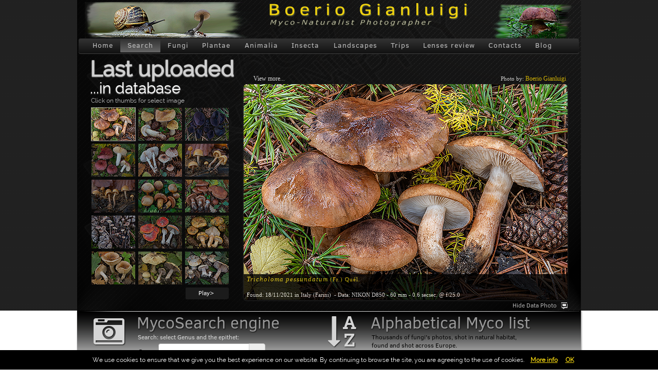

--- FILE ---
content_type: text/html; charset=utf-8
request_url: http://www.bogiphoto.com/lastuploaded.aspx
body_size: 27050
content:


<!DOCTYPE html>

<html xmlns="http://www.w3.org/1999/xhtml" lang="en" xml:lang="en">
<head id="ctl00_Head1"><title>
	BoGi-Photo&copy - Micologia e Fotografia
</title><meta charset="UTF-8" /><meta name="google-site-verification" content="7ZNm_twzIhYlTxHXrn9fbfqbEcLGlzPgEX2WTaTXTY4" /><meta name="description" content="Funghi e Natura attraverso la Fotografia - Fungi and nature through the Photography" /><meta name="keywords" content="Funghi, Fungi, Mushrooms, Mushroom, Boletus, Lactarius, Cortinarius, Russula, Inocybe, Hygrocybe, Hygrophorus, Amanita, Entoloma, Cantharellus, Suillus, Leccinum" /><meta name="robots" content="INDEX,FOLLOW" />
<!--[if lte IE 8]>
<script src="/js/html5shiv.js"></script>
<![endif]-->
<link rel="stylesheet" type="text/css" href="/css/style.css" title="Mycostyle" media="all" /><link rel="stylesheet" href="/css/font-awesome-4.1.0/css/font-awesome.min.css" />
<style type="text/css">@import url(/css/menu.css); @import url(/css/galleria.css); @import url(/css/diz.css);</style>
        <style>
            .ui-autocomplete { height: 300px; overflow-y: scroll; overflow-x: hidden;}
  .ui-button { margin-left: -1px; }
.ui-button-icon-only .ui-button-text { padding: 0.35em; } 
.ui-autocomplete-input { margin: 0; padding: 0.48em 0 0.47em 0.45em; }
  </style>
    <script language="JavaScript" type="text/javascript">
		//--------------- LOCALIZEABLE GLOBALS ---------------
		var d=new Date();
		var monthname=new Array("January","February","March","April","May","June","July","August","September","October","November","December");
		//Ensure correct for language. English is "January 1, 2004"
		var TODAY = monthname[d.getMonth()] + " " + d.getDate() + ", " + d.getFullYear();
		//---------------   END LOCALIZEABLE   ---------------
	</script>
	
	
	
        <script type="text/javascript" src="http://code.jquery.com/jquery-1.6.2.js"></script>
        <script type="text/javascript" src="http://ajax.googleapis.com/ajax/libs/jqueryui/1.8.14/jquery-ui.js"></script>    
          <link rel="stylesheet" type="text/css" href="http://ajax.googleapis.com/ajax/libs/jqueryui/1.8.16/themes/base/jquery-ui.css" />
</head>
<body>
    <form name="aspnetForm" method="post" action="lastuploaded.aspx" id="aspnetForm">
<div>
<input type="hidden" name="__EVENTTARGET" id="__EVENTTARGET" value="" />
<input type="hidden" name="__EVENTARGUMENT" id="__EVENTARGUMENT" value="" />
<input type="hidden" name="__LASTFOCUS" id="__LASTFOCUS" value="" />
<input type="hidden" name="__VIEWSTATE" id="__VIEWSTATE" value="/[base64]/[base64]/[base64]/[base64]/[base64]/[base64]/[base64]/Y2F0MT1BZ2FyaWNhbGVzKjEmY2F0Mj1Db3J0aW5hcml1cyoxJmNhdDM9c3ViZ3JhY2lsaXMqMSIgY2xhc3M9Im1pY3JvbGluayI+VmlldyBtb3JlLi4uPC9hPgARQ2FsbGVkZGEgRmVkZXJpY28XQ29ydGluYXJpdXMgc3ViZ3JhY2lsaXMNTW/[base64]" />
</div>

<script type="text/javascript">
//<![CDATA[
var theForm = document.forms['aspnetForm'];
if (!theForm) {
    theForm = document.aspnetForm;
}
function __doPostBack(eventTarget, eventArgument) {
    if (!theForm.onsubmit || (theForm.onsubmit() != false)) {
        theForm.__EVENTTARGET.value = eventTarget;
        theForm.__EVENTARGUMENT.value = eventArgument;
        theForm.submit();
    }
}
//]]>
</script>


<script src="/WebResource.axd?d=3AUmlyAJi9mZgkRsLmX2XSimVr7hhvraAF76N9Hy5YojMfDzPS_fHL40j7NwuGHQuRYy9xXHgvhvQ9Sq48pLxYU3Y_A1&amp;t=638314009380000000" type="text/javascript"></script>

<div>

	<input type="hidden" name="__VIEWSTATEGENERATOR" id="__VIEWSTATEGENERATOR" value="90D3008A" />
	<input type="hidden" name="__SCROLLPOSITIONX" id="__SCROLLPOSITIONX" value="0" />
	<input type="hidden" name="__SCROLLPOSITIONY" id="__SCROLLPOSITIONY" value="0" />
	<input type="hidden" name="__EVENTVALIDATION" id="__EVENTVALIDATION" value="/wEWngICmujhnwsCsN/j4wcCsN/j4wcCpeOj8w8C4438zQoCwJLg3A0C+4++tw0C17T/0AcC2J7bww0C4f2L1A0CnZWTmwkCs9vv9w0Cq+eBzg4Cj4KasgECnNSY4wUC+9efgAcC5+6nlwwC/6W+2QMCrobNvgQCpKrviQ8Cy+6d7wECndDiwgQC6523mgECt66OhQICyPP+6QEChbaBww4C4f79uQUCyaHV5QQC++3WzAoCicSF9AcClpX3rAwCo5eC+wgC07isPQLHv/MuAruzqekKAoug5LkLArbf7tANAtml78kDAtqu0YwDAvHBo98PAqnCl+AEAqnou9QEAszr7awJAv2KquYPApuNw/kGAtL+jM8GAsj0vY0IArfg6KIHAvHZlp8MAtie+5wPApeWgvUCAtLW2/cJAvvC8c4BAv/[base64]/qICAsjW8eQFAunP+OwFAs+w8OQLAqenwOEFAtS/[base64]/nDwL/4qXBBwKO+5PeCALJj5CeBgK6+J39BwKx6IGwDQLE2doQAvah8J4FAoe2vNAFApb/0sQFAuP6xZMEAq/[base64]/wDAKuwN2ABwLM1ID5AQKv363RCQLPjc+/[base64]/IkscHAojCn9QJAu7rxqMCArzf+pcCAqDK2o8BAtfi3fsIAuuj6p0CArv6/boNAv6uyI8MApKZ864DAtvg480EAs7B2bMGAvXw6p4DArX3zuMKAuLn0csEAqyktIsCAuejq4UCArvZuegKAv7K+/8CAq/C3PANArLV7M8HAomC89ALAsT+xb4KAsWpwvEOAui22p0CAq3dj+8PAq22otUEAq/uopACArru+cAPAsuzuMgMAva+5YwEAt3c1pgOAv2938QMAoiUirALAprvtIANArmJz9IPAvury7IMAsrj0pAMAs+x+KUEAuDQ8vMGAu7L170NAtXCpHoCsd/j4wcC542PwQWR3M0i4nphtpT8vhHqrBtgLIPFfg==" />
</div>
    <div>
    	<header class="header">	
			<div class="shell">
				<div class="headertop">
					<div id="logo"></div>
				</div>
				<nav class="gen"> <!-- Start Menu orizzontale -->
					<ul class="hormenu">
						<li class=""><a href="/home.aspx">Home</a></li>
						<li class="active"><a href="/search.aspx">Search</a></li>
						<li  class=""><a href="#" class="dir">Fungi</a>
						    <ul>
								<li><a href="/fungi/amanita.aspx">Amanita</a></li>
								<li><a href="/fungi/boletus.aspx">Boletus</a></li>
								<li><a href="/fungi/cortinarius.aspx">Cortinarius</a></li>
								<li><a href="/fungi/hygrocybe.aspx">Hygrocybe</a></li>
								<li><a href="/fungi/hygrophorus.aspx">Hygrophorus</a></li>
								<li><a href="/fungi/lactarius.aspx">Lactarius</a></li>
								<li><a href="/fungi/lact-det.aspx">Lactarius drops</a></li>
								<li><a href="/fungi/russula.aspx">Russula</a></li>
								<li><a href="/fungi/tricholoma.aspx">Tricholoma</a></li>
								<li><a href="/list.aspx">All other Genus</a></li>
							</ul>
						</li>
						<li  class=""><a href="/plantae.aspx">Plantae</a></li>
						<li class=""><a href="#" class="dir">Animalia</a>
							<ul>
								<li><a href="/mamm.aspx">Mammalia</a></li>
								<li><a href="/animalia.aspx">Various</a></li>
							</ul>
						</li>
						<li  class=""><a href="/insecta.aspx">Insecta</a></li>
						<li  class=""><a href="#" class="dir">Landscapes</a>
							<ul>
								<li><a href="/landscapes/suns.aspx">Sunset Sunrise</a></li>
								<li><a href="/landscapes/natev.aspx">Natural events</a></li>
								<li><a href="/landscapes/season.aspx">Seasons</a></li>
							</ul>
						</li>
						<li  class=""><a href="#" class="dir">Trips</a>
							<ul>
								<li><a href="/trips/cappadocia.aspx">Cappadocia</a></li>
								<li><a href="/trips/patagonia.aspx">Patagonia</a></li>
								<li><a href="/trips/mexico.aspx">Mexico</a></li>
								<li><a href="/trips/praga.aspx">Prague</a></li>
								<li><a href="/trips/finland.aspx">Finland</a></li>
								<li><a href="/trips/venice.aspx">Venice</a></li>
							</ul>
						</li>
						<li   class=""><a href="#" class="dir">Lenses review</a>
							<ul>
								<li><a href="/tips/24pce.aspx">PC-E 24mm</a></li>
								<li><a href="/whatnews/pce85.aspx">PC-E 85mm</a></li>
								<li><a href="/whatnews/zeiss100-2.aspx">Zeiss 100/2</a></li>
								<li><a href="/whatnews/zeiss21.aspx">Zeiss 21/2.8</a></li>
								<li><a href="/whatnews/micro200.aspx">Micro 200/4</a></li>
								<li><a href="/whatnews/noct58.aspx">Noct 58/1.2</a></li>
								<li><a href="/whatnews/equip.aspx">All equipments</a></li>
							</ul>
						</li>
						<li  class=""><a href="" class="dir">Contacts</a>
							<ul>
								<li><a href="/contacts/about.aspx">About me</a></li>
								<li><a href="/contact.aspx">Write me</a></li>
								<li><a href="/contacts/links.aspx">Links</a></li>
							</ul>
						</li>
						<li><a href="https://bogiphoto.blogspot.com" target=”_blank” title=”Blog”>Blog</a></li>
					</ul>
				</nav> <!-- END Menu orizzontale -->
    
                

<section class="intro">
				<div class="intro-last">Last uploaded</div>
				</section>
				<!-- END Testi introduttivi -->
			
				<section><!-- Start Advanced Gallery Html Containers -->
				  <div id="ctl00_ContentPlaceHolder1_panelThumb">
	    
				        <div class="navigation-container">
					        <div id="thumbs" class="navigation">
						        <p class="titolothumbs">...in database</p>
						        <p class="sotthumbs">Click on thumbs for select image</p>
							        <ul class="thumbs noscript">
                                             
					                                              <li>
					                                                    <a class="thumb" href="PhotosDB/fdea9719-d8a0-470c-bab8-7739d068f05f.jpg" title="Immagine successiva - Next image">
					                                                    <img src="PhotosDB_Thumb/fdea9719-d8a0-470c-bab8-7739d068f05ft.jpg" width="85" height="64" alt="Tricholoma pessundatum" title="Tricholoma pessundatum"/></a>
						                                                 <div class="caption">
																				<div></div>
																				<div class="image-more"><a href="ReadPhoto.aspx?cat1=Agaricales*1&cat2=Tricholoma*1&cat3=pessundatum*1" class="microlink">View more...</a></div>
																				<div class="image-micro"></div>
						                                                        <div class="image-autore"><a class="init">Photo by: </a> <a class="autfoto">Boerio Gianluigi</a></div>
							                                                    <div class="image-title-rp"><i>Tricholoma pessundatum</i><a class="autor"> (Fr.) Quél.</a></div>
																				<div class="image-desc-r">&nbsp;</div>
																				<div class="image-desc_en"><a class="init">Found: </a> <a class="found">18/11/2021 in Italy (Farini)</a><a class="init">&nbsp;&nbsp;- Data: NIKON D850 - 60 mm - 0.6 secsec. @ f/25.0</a></div>
							                                             </div>
					                                                </li>
					                                                   
					                                              <li>
					                                                    <a class="thumb" href="PhotosDB/59383aaf-b9ef-430c-b15f-34ed3761de9b.jpg" title="Immagine successiva - Next image">
					                                                    <img src="PhotosDB_Thumb/59383aaf-b9ef-430c-b15f-34ed3761de9bt.jpg" width="85" height="64" alt="Tricholoma joachimii" title="Tricholoma joachimii"/></a>
						                                                 <div class="caption">
																				<div></div>
																				<div class="image-more"><a href="ReadPhoto.aspx?cat1=Agaricales*1&cat2=Tricholoma*1&cat3=joachimii*1" class="microlink">View more...</a></div>
																				<div class="image-micro"></div>
						                                                        <div class="image-autore"><a class="init">Photo by: </a> <a class="autfoto">Boerio Gianluigi</a></div>
							                                                    <div class="image-title-rp"><i>Tricholoma joachimii</i><a class="autor"> Bon & A. Riva</a></div>
																				<div class="image-desc-r">&nbsp;</div>
																				<div class="image-desc_en"><a class="init">Found: </a> <a class="found">9/11/2021 in Italy (Sassello)</a><a class="init">&nbsp;&nbsp;- Data: NIKON D850 - 60 mm - 1/3 secsec. @ f/25.0</a></div>
							                                             </div>
					                                                </li>
					                                                   
					                                              <li>
					                                                    <a class="thumb" href="PhotosDB/7c5339cb-39f3-42b2-948a-105aa646ad16.jpg" title="Immagine successiva - Next image">
					                                                    <img src="PhotosDB_Thumb/7c5339cb-39f3-42b2-948a-105aa646ad16t.jpg" width="85" height="64" alt="Smardaea purpurea" title="Smardaea purpurea"/></a>
						                                                 <div class="caption">
																				<div></div>
																				<div class="image-more"><a href="ReadPhoto.aspx?cat1=Pezizales*1&cat2=Smardaea*1&cat3=purpurea*1" class="microlink">View more...</a></div>
																				<div class="image-micro"></div>
						                                                        <div class="image-autore"><a class="init">Photo by: </a> <a class="autfoto">Boerio Gianluigi</a></div>
							                                                    <div class="image-title-rp"><i>Smardaea purpurea</i><a class="autor"> Dissing</a></div>
																				<div class="image-desc-r">&nbsp;</div>
																				<div class="image-desc_en"><a class="init">Found: </a> <a class="found">18/11/2021 in Italy (Varese)</a><a class="init">&nbsp;&nbsp;- Data: NIKON D850 - 60 mm - 6 secsec. @ f/22.0</a></div>
							                                             </div>
					                                                </li>
					                                                   
					                                              <li>
					                                                    <a class="thumb" href="PhotosDB/c137314d-e245-4d68-96c8-816f6551c479.jpg" title="Immagine successiva - Next image">
					                                                    <img src="PhotosDB_Thumb/c137314d-e245-4d68-96c8-816f6551c479t.jpg" width="85" height="64" alt="Russula parodorata" title="Russula parodorata"/></a>
						                                                 <div class="caption">
																				<div></div>
																				<div class="image-more"><a href="ReadPhoto.aspx?cat1=Russulales*1&cat2=Russula*1&cat3=parodorata*1" class="microlink">View more...</a></div>
																				<div class="image-micro"><a href="ReadPhotoMicro.aspx?cat1=Russulales*1&cat2=Russula*1&cat3=parodorata*1" class="microlink">View micro...</a></div>
						                                                        <div class="image-autore"><a class="init">Photo by: </a> <a class="autfoto">Boerio Gianluigi</a></div>
							                                                    <div class="image-title-rp"><i>Russula parodorata</i><a class="autor"> Sarnari</a></div>
																				<div class="image-desc-r">&nbsp;</div>
																				<div class="image-desc_en"><a class="init">Found: </a> <a class="found">22/10/2021 in Italy (Vignole Borbera)</a><a class="init">&nbsp;&nbsp;- Data: DC-G100 - 30 mm - 0.05 secsec. @ f/6.3</a></div>
							                                             </div>
					                                                </li>
					                                                   
					                                              <li>
					                                                    <a class="thumb" href="PhotosDB/f49eab5f-c53a-479e-9672-27c4c446ede5.jpg" title="Immagine successiva - Next image">
					                                                    <img src="PhotosDB_Thumb/f49eab5f-c53a-479e-9672-27c4c446ede5t.jpg" width="85" height="64" alt="Lepiota clypeolarioides" title="Lepiota clypeolarioides"/></a>
						                                                 <div class="caption">
																				<div></div>
																				<div class="image-more"><a href="ReadPhoto.aspx?cat1=Agaricales*1&cat2=Lepiota*1&cat3=clypeolarioides*1" class="microlink">View more...</a></div>
																				<div class="image-micro"></div>
						                                                        <div class="image-autore"><a class="init">Photo by: </a> <a class="autfoto">Boerio Gianluigi</a></div>
							                                                    <div class="image-title-rp"><i>Lepiota clypeolarioides</i><a class="autor"> Rea</a></div>
																				<div class="image-desc-r">&nbsp;</div>
																				<div class="image-desc_en"><a class="init">Found: </a> <a class="found">9/11/2021 in Italy (Sassello)</a><a class="init">&nbsp;&nbsp;- Data: NIKON D850 - 60 mm - 0.25 secsec. @ f/25.0</a></div>
							                                             </div>
					                                                </li>
					                                                   
					                                              <li>
					                                                    <a class="thumb" href="PhotosDB/ae818fb1-d296-4825-9acc-8b7ce84c4dfa.jpg" title="Immagine successiva - Next image">
					                                                    <img src="PhotosDB_Thumb/ae818fb1-d296-4825-9acc-8b7ce84c4dfat.jpg" width="85" height="64" alt="Galerina marginata" title="Galerina marginata"/></a>
						                                                 <div class="caption">
																				<div></div>
																				<div class="image-more"><a href="ReadPhoto.aspx?cat1=Agaricales*1&cat2=Galerina*1&cat3=marginata*1" class="microlink">View more...</a></div>
																				<div class="image-micro"></div>
						                                                        <div class="image-autore"><a class="init">Photo by: </a> <a class="autfoto">Boerio Gianluigi</a></div>
							                                                    <div class="image-title-rp"><i>Galerina marginata</i><a class="autor"> (Batsch) Kühner</a></div>
																				<div class="image-desc-r">&nbsp;<a class="sin">Some synonymy: </a>Pholiota marginata (Batsch) Quél.<br/></div>
																				<div class="image-desc_en"><a class="init">Found: </a> <a class="found">18/11/2021 in Italy (Farini)</a><a class="init">&nbsp;&nbsp;- Data: NIKON D850 - 60 mm - 8 secsec. @ f/25.0</a></div>
							                                             </div>
					                                                </li>
					                                                   
					                                              <li>
					                                                    <a class="thumb" href="PhotosDB/0d4c1f10-8bf6-49e6-8bb1-38a9a419fe42.jpg" title="Immagine successiva - Next image">
					                                                    <img src="PhotosDB_Thumb/0d4c1f10-8bf6-49e6-8bb1-38a9a419fe42t.jpg" width="85" height="64" alt="Galerina marginata" title="Galerina marginata"/></a>
						                                                 <div class="caption">
																				<div></div>
																				<div class="image-more"><a href="ReadPhoto.aspx?cat1=Agaricales*1&cat2=Galerina*1&cat3=marginata*1" class="microlink">View more...</a></div>
																				<div class="image-micro"></div>
						                                                        <div class="image-autore"><a class="init">Photo by: </a> <a class="autfoto">Boerio Gianluigi</a></div>
							                                                    <div class="image-title-rp"><i>Galerina marginata</i><a class="autor"> (Batsch) Kühner</a></div>
																				<div class="image-desc-r">&nbsp;<a class="sin">Some synonymy: </a>Pholiota marginata (Batsch) Quél.<br/></div>
																				<div class="image-desc_en"><a class="init">Found: </a> <a class="found">18/11/2021 in Italy (Farini)</a><a class="init">&nbsp;&nbsp;- Data: NIKON D850 - 60 mm - 6 secsec. @ f/25.0</a></div>
							                                             </div>
					                                                </li>
					                                                   
					                                              <li>
					                                                    <a class="thumb" href="PhotosDB/a1e6abda-8271-40ff-b8e1-f39fde53e4b4.jpg" title="Immagine successiva - Next image">
					                                                    <img src="PhotosDB_Thumb/a1e6abda-8271-40ff-b8e1-f39fde53e4b4t.jpg" width="85" height="64" alt="Chalciporus piperatus" title="Chalciporus piperatus"/></a>
						                                                 <div class="caption">
																				<div></div>
																				<div class="image-more"><a href="ReadPhoto.aspx?cat1=Boletales*1&cat2=Chalciporus*1&cat3=piperatus*1" class="microlink">View more...</a></div>
																				<div class="image-micro"></div>
						                                                        <div class="image-autore"><a class="init">Photo by: </a> <a class="autfoto">Boerio Gianluigi</a></div>
							                                                    <div class="image-title-rp"><i>Chalciporus piperatus</i><a class="autor"> (Bull.) Bataille</a></div>
																				<div class="image-desc-r">&nbsp;</div>
																				<div class="image-desc_en"><a class="init">Found: </a> <a class="found">18/11/2021 in Italy (Varese)</a><a class="init">&nbsp;&nbsp;- Data: NIKON D850 - 60 mm - 4 secsec. @ f/25.0</a></div>
							                                             </div>
					                                                </li>
					                                                   
					                                              <li>
					                                                    <a class="thumb" href="PhotosDB/1b486955-ad69-4c1b-9f41-9e50848e8110.jpg" title="Immagine successiva - Next image">
					                                                    <img src="PhotosDB_Thumb/1b486955-ad69-4c1b-9f41-9e50848e8110t.jpg" width="85" height="64" alt="Cortinarius piceidisjungendus" title="Cortinarius piceidisjungendus"/></a>
						                                                 <div class="caption">
																				<div></div>
																				<div class="image-more"><a href="ReadPhoto.aspx?cat1=Agaricales*1&cat2=Cortinarius*1&cat3=piceidisjungendus*1" class="microlink">View more...</a></div>
																				<div class="image-micro"></div>
						                                                        <div class="image-autore"><a class="init">Photo by: </a> <a class="autfoto">Boerio Gianluigi</a></div>
							                                                    <div class="image-title-rp"><i>Cortinarius piceidisjungendus</i><a class="autor"> Kytöv., Liimat., Niskanen & Ammirati</a></div>
																				<div class="image-desc-r">&nbsp;</div>
																				<div class="image-desc_en"><a class="init">Found: </a> <a class="found">9/11/2021 in Italy (Sassello)</a><a class="init">&nbsp;&nbsp;- Data: NIKON D850 - 60 mm - 1/6 secsec. @ f/25.0</a></div>
							                                             </div>
					                                                </li>
					                                                   
					                                              <li>
					                                                    <a class="thumb" href="PhotosDB/e1a12300-eac1-4a64-980e-93544cb7264e.jpg" title="Immagine successiva - Next image">
					                                                    <img src="PhotosDB_Thumb/e1a12300-eac1-4a64-980e-93544cb7264et.jpg" width="85" height="64" alt="Baeospora myosura" title="Baeospora myosura"/></a>
						                                                 <div class="caption">
																				<div></div>
																				<div class="image-more"><a href="ReadPhoto.aspx?cat1=Agaricales*1&cat2=Baeospora*1&cat3=myosura*1" class="microlink">View more...</a></div>
																				<div class="image-micro"></div>
						                                                        <div class="image-autore"><a class="init">Photo by: </a> <a class="autfoto">Boerio Gianluigi</a></div>
							                                                    <div class="image-title-rp"><i>Baeospora myosura</i><a class="autor"> (Fr.) Singer</a></div>
																				<div class="image-desc-r">&nbsp;<a class="sin">Some synonymy: </a>Collybia myosura (Fr.) Quél.<br/></div>
																				<div class="image-desc_en"><a class="init">Found: </a> <a class="found">18/11/2021 in Italy (Farini)</a><a class="init">&nbsp;&nbsp;- Data: NIKON D850 - 60 mm - 2 secsec. @ f/29.0</a></div>
							                                             </div>
					                                                </li>
					                                                   
					                                              <li>
					                                                    <a class="thumb" href="PhotosDB/05e3c757-0ab8-45b1-ba83-ad7943b6d28e.jpg" title="Immagine successiva - Next image">
					                                                    <img src="PhotosDB_Thumb/05e3c757-0ab8-45b1-ba83-ad7943b6d28et.jpg" width="85" height="64" alt="Amanita muscaria" title="Amanita muscaria"/></a>
						                                                 <div class="caption">
																				<div></div>
																				<div class="image-more"><a href="ReadPhoto.aspx?cat1=Agaricales*1&cat2=Amanita*1&cat3=muscaria*1" class="microlink">View more...</a></div>
																				<div class="image-micro"></div>
						                                                        <div class="image-autore"><a class="init">Photo by: </a> <a class="autfoto">Boerio Gianluigi</a></div>
							                                                    <div class="image-title-rp"><i>Amanita muscaria</i><a class="autor"> (L.) Lam.</a></div>
																				<div class="image-desc-r">&nbsp;</div>
																				<div class="image-desc_en"><a class="init">Found: </a> <a class="found">20/11/2021 in Italy (Lonate Pozzolo)</a><a class="init">&nbsp;&nbsp;- Data: NIKON D850 - 60 mm - 1.3 secsec. @ f/25.0</a></div>
							                                             </div>
					                                                </li>
					                                                   
					                                              <li>
					                                                    <a class="thumb" href="PhotosDB/b5c3b614-5ffb-4aff-8188-059ca0421543.jpg" title="Immagine successiva - Next image">
					                                                    <img src="PhotosDB_Thumb/b5c3b614-5ffb-4aff-8188-059ca0421543t.jpg" width="85" height="64" alt="Tricholoma focale" title="Tricholoma focale"/></a>
						                                                 <div class="caption">
																				<div></div>
																				<div class="image-more"><a href="ReadPhoto.aspx?cat1=Agaricales*1&cat2=Tricholoma*1&cat3=focale*1" class="microlink">View more...</a></div>
																				<div class="image-micro"></div>
						                                                        <div class="image-autore"><a class="init">Photo by: </a> <a class="autfoto">Calledda Federico</a></div>
							                                                    <div class="image-title-rp"><i>Tricholoma focale</i><a class="autor"> (Fr.) Ricken</a></div>
																				<div class="image-desc-r">&nbsp;</div>
																				<div class="image-desc_en"><a class="init">Found: </a> <a class="found">18/11/2021 in Italy (Farini)</a><a class="init">&nbsp;&nbsp;- Data: NIKON D750 - 60 mm - 1.3 secsec. @ f/25.0</a></div>
							                                             </div>
					                                                </li>
					                                                   
					                                              <li>
					                                                    <a class="thumb" href="PhotosDB/b4c02486-4297-4404-b900-917e79ba8240.jpg" title="Immagine successiva - Next image">
					                                                    <img src="PhotosDB_Thumb/b4c02486-4297-4404-b900-917e79ba8240t.jpg" width="85" height="64" alt="Hygrophorus roseodiscoideus" title="Hygrophorus roseodiscoideus"/></a>
						                                                 <div class="caption">
																				<div></div>
																				<div class="image-more"><a href="ReadPhoto.aspx?cat1=Agaricales*1&cat2=Hygrophorus*1&cat3=roseodiscoideus*1" class="microlink">View more...</a></div>
																				<div class="image-micro"></div>
						                                                        <div class="image-autore"><a class="init">Photo by: </a> <a class="autfoto">Calledda Federico</a></div>
							                                                    <div class="image-title-rp"><i>Hygrophorus roseodiscoideus</i><a class="autor"> Bon & Chevassut</a></div>
																				<div class="image-desc-r">&nbsp;</div>
																				<div class="image-desc_en"><a class="init">Found: </a> <a class="found">31/10/2009 in Italy (Montosero)</a><a class="init">&nbsp;&nbsp;- Data: NIKON D80 - 60 mm - 1 secsec. @ f/25.0</a></div>
							                                             </div>
					                                                </li>
					                                                   
					                                              <li>
					                                                    <a class="thumb" href="PhotosDB/a77a9ebc-0746-4ce1-8b71-7855b2a11255.jpg" title="Immagine successiva - Next image">
					                                                    <img src="PhotosDB_Thumb/a77a9ebc-0746-4ce1-8b71-7855b2a11255t.jpg" width="85" height="64" alt="Cortinarius sublilacinopes" title="Cortinarius sublilacinopes"/></a>
						                                                 <div class="caption">
																				<div></div>
																				<div class="image-more"><a href="ReadPhoto.aspx?cat1=Agaricales*1&cat2=Cortinarius*1&cat3=sublilacinopes*1" class="microlink">View more...</a></div>
																				<div class="image-micro"></div>
						                                                        <div class="image-autore"><a class="init">Photo by: </a> <a class="autfoto">Calledda Federico</a></div>
							                                                    <div class="image-title-rp"><i>Cortinarius sublilacinopes</i><a class="autor"> Bidaud, Moënne-Locc. & Reumaux</a></div>
																				<div class="image-desc-r">&nbsp;</div>
																				<div class="image-desc_en"><a class="init">Found: </a> <a class="found">20/10/2021 in Italy (Vignole Borbera)</a><a class="init">&nbsp;&nbsp;- Data: NIKON D750 - 60 mm - 6 secsec. @ f/29.0</a></div>
							                                             </div>
					                                                </li>
					                                                   
					                                              <li>
					                                                    <a class="thumb" href="PhotosDB/6d6a343d-dfce-479e-8202-e90f4ebc3071.jpg" title="Immagine successiva - Next image">
					                                                    <img src="PhotosDB_Thumb/6d6a343d-dfce-479e-8202-e90f4ebc3071t.jpg" width="85" height="64" alt="Cortinarius subgracilis" title="Cortinarius subgracilis"/></a>
						                                                 <div class="caption">
																				<div></div>
																				<div class="image-more"><a href="ReadPhoto.aspx?cat1=Agaricales*1&cat2=Cortinarius*1&cat3=subgracilis*1" class="microlink">View more...</a></div>
																				<div class="image-micro"></div>
						                                                        <div class="image-autore"><a class="init">Photo by: </a> <a class="autfoto">Calledda Federico</a></div>
							                                                    <div class="image-title-rp"><i>Cortinarius subgracilis</i><a class="autor"> Moënne-Locc.</a></div>
																				<div class="image-desc-r">&nbsp;</div>
																				<div class="image-desc_en"><a class="init">Found: </a> <a class="found">30/11/2019 in Italy (Zoagli)</a><a class="init">&nbsp;&nbsp;- Data: NIKON D750 - 60 mm - 10 secsec. @ f/29.0</a></div>
							                                             </div>
					                                                </li>
					                                                   
					                                              <li>
					                                                    <a class="thumb" href="PhotosDB/6144b5cb-bfa6-48b5-9b9c-bdf167ee73e6.jpg" title="Immagine successiva - Next image">
					                                                    <img src="PhotosDB_Thumb/6144b5cb-bfa6-48b5-9b9c-bdf167ee73e6t.jpg" width="85" height="64" alt="Cortinarius subgracilis" title="Cortinarius subgracilis"/></a>
						                                                 <div class="caption">
																				<div></div>
																				<div class="image-more"><a href="ReadPhoto.aspx?cat1=Agaricales*1&cat2=Cortinarius*1&cat3=subgracilis*1" class="microlink">View more...</a></div>
																				<div class="image-micro"></div>
						                                                        <div class="image-autore"><a class="init">Photo by: </a> <a class="autfoto">Calledda Federico</a></div>
							                                                    <div class="image-title-rp"><i>Cortinarius subgracilis</i><a class="autor"> Moënne-Locc.</a></div>
																				<div class="image-desc-r">&nbsp;</div>
																				<div class="image-desc_en"><a class="init">Found: </a> <a class="found">30/11/2019 in Italy (Zoagli)</a><a class="init">&nbsp;&nbsp;- Data: NIKON D750 - 60 mm - 30 secsec. @ f/29.0</a></div>
							                                             </div>
					                                                </li>
					                                                                                  
                                  </ul>
				                 <div id="controls" class="controls"></div>
					        </div>
				        </div>
				    
</div>
					<div class="content">
						<div class="slideshow-container">
							<div id="slideshow" class="slideshow"></div>	
						</div>
						<div id="caption" class="caption-container"></div>
					</div>
					<div id="captionToggle">
					        <a href="#toggleCaption" class="off" title="Hide Data Photo">Hide Data Photo</a>
					    </div>
					<div style="clear: both;"></div>
				</section><!-- End Gallery Html Containers -->




            </div>
        </header>
       
       	<!-- END Logo Menu Gallery --> 
    <!-- Corpo -->
	<div class="shell">
				
			<!-- Corpo principale -->
			<div class="main">
			        
   
	
             <script  src="/js/combo.js"></script>
                <script>
                    $(function () {

                        $(ctl00_ContentPlaceHolder2_SearchControl1_ddlCategory2).combobox().change(function () { });
                        $(ctl00_ContentPlaceHolder2_SearchControl1_ddlCategory3).combobox().change(function () { });

                    });
                </script>
			<section class="sezdb"> <!-- Sez Database -->
		            <div class="col">
					<i class="fa fa-camera-retro fa-5x"></i>
						<div class="col-cnt">
							<h3>MycoSearch engine</h3>
							<p class="desc-col1">Search: select Genus and the epithet:</p>

							<div class="stylegr" style="height:40px;">
                        
								<div class="label"><p class="labelt">Genus</p></div><div><select name="ctl00$ContentPlaceHolder2$SearchControl1$ddlCategory2" onchange="javascript:setTimeout('__doPostBack(\'ctl00$ContentPlaceHolder2$SearchControl1$ddlCategory2\',\'\')', 0)" id="ctl00_ContentPlaceHolder2_SearchControl1_ddlCategory2" class="input-b" style="width:181px;">
	<option selected="selected" value=""></option>
	<option value="Agaricus*0">Agaricus</option>
	<option value="Agrocybe*0">Agrocybe</option>
	<option value="Albatrellopsis*0">Albatrellopsis</option>
	<option value="Albatrellus*0">Albatrellus</option>
	<option value="Alessioporus*0">Alessioporus</option>
	<option value="Aleuria*0">Aleuria</option>
	<option value="Alloclavaria*0">Alloclavaria</option>
	<option value="Alpova*0">Alpova</option>
	<option value="Amanita*0">Amanita</option>
	<option value="Ampulloclitocybe*0">Ampulloclitocybe</option>
	<option value="Anellaria*0">Anellaria</option>
	<option value="Aphroditeola*0">Aphroditeola</option>
	<option value="Armillaria*0">Armillaria</option>
	<option value="Arrhenia*0">Arrhenia</option>
	<option value="Artomyces*0">Artomyces</option>
	<option value="Ascocoryne*0">Ascocoryne</option>
	<option value="Asterophora*0">Asterophora</option>
	<option value="Atractosporocybe*0">Atractosporocybe</option>
	<option value="Aureoboletus*0">Aureoboletus</option>
	<option value="Aureonarius*0">Aureonarius</option>
	<option value="Auricularia*0">Auricularia</option>
	<option value="Baeospora*0">Baeospora</option>
	<option value="Balsamia*0">Balsamia</option>
	<option value="Bankera*0">Bankera</option>
	<option value="Biannularia*0">Biannularia</option>
	<option value="Boletinus*0">Boletinus</option>
	<option value="Boletopsis*0">Boletopsis</option>
	<option value="Boletus*0">Boletus</option>
	<option value="Butyriboletus*0">Butyriboletus</option>
	<option value="Callistosporium*0">Callistosporium</option>
	<option value="Caloboletus*0">Caloboletus</option>
	<option value="Calocera*0">Calocera</option>
	<option value="Calocybe*0">Calocybe</option>
	<option value="Calonarius*0">Calonarius</option>
	<option value="Caloscypha*0">Caloscypha</option>
	<option value="Calvatia*0">Calvatia</option>
	<option value="Campanella*0">Campanella</option>
	<option value="Cantharellopsis*0">Cantharellopsis</option>
	<option value="Cantharellula*0">Cantharellula</option>
	<option value="Cantharellus*0">Cantharellus</option>
	<option value="Catathelasma*0">Catathelasma</option>
	<option value="Chaetothiersia*0">Chaetothiersia</option>
	<option value="Chalciporus*0">Chalciporus</option>
	<option value="Cheilymenia*0">Cheilymenia</option>
	<option value="Chlorophyllum*0">Chlorophyllum</option>
	<option value="Chromosera*0">Chromosera</option>
	<option value="Chroogomphus*0">Chroogomphus</option>
	<option value="Chrysomphalina*0">Chrysomphalina</option>
	<option value="Clathrus*0">Clathrus</option>
	<option value="Clavaria*0">Clavaria</option>
	<option value="Clavariadelphus*0">Clavariadelphus</option>
	<option value="Clavulina*0">Clavulina</option>
	<option value="Clavulinopsis*0">Clavulinopsis</option>
	<option value="Climacocystis*0">Climacocystis</option>
	<option value="Clitocybe*0">Clitocybe</option>
	<option value="Clitopaxillus*0">Clitopaxillus</option>
	<option value="Clitopilus*0">Clitopilus</option>
	<option value="Collybia*0">Collybia</option>
	<option value="Coltricia*0">Coltricia</option>
	<option value="Colus*0">Colus</option>
	<option value="Conocybe*0">Conocybe</option>
	<option value="Coprinellus*0">Coprinellus</option>
	<option value="Coprinopsis*0">Coprinopsis</option>
	<option value="Coprinus*0">Coprinus</option>
	<option value="Cordyceps*0">Cordyceps</option>
	<option value="Cortinarius*0">Cortinarius</option>
	<option value="Craterellus*0">Craterellus</option>
	<option value="Crinipellis*0">Crinipellis</option>
	<option value="Crucibulum*0">Crucibulum</option>
	<option value="Cudonia*0">Cudonia</option>
	<option value="Cuphophyllus*0">Cuphophyllus</option>
	<option value="Cupreoboletus*0">Cupreoboletus</option>
	<option value="Cyanoboletus*0">Cyanoboletus</option>
	<option value="Cyathus*0">Cyathus</option>
	<option value="Cystoderma*0">Cystoderma</option>
	<option value="Cystodermella*0">Cystodermella</option>
	<option value="Deconica*0">Deconica</option>
	<option value="Delastria*0">Delastria</option>
	<option value="Delicatula*0">Delicatula</option>
	<option value="Dermoloma*0">Dermoloma</option>
	<option value="Diatrype*0">Diatrype</option>
	<option value="Discina*0">Discina</option>
	<option value="Disciotis*0">Disciotis</option>
	<option value="Donadinia*0">Donadinia</option>
	<option value="Dumontinia*0">Dumontinia</option>
	<option value="Echinoderma*0">Echinoderma</option>
	<option value="Endoptychum*0">Endoptychum</option>
	<option value="Entocybe*0">Entocybe</option>
	<option value="Entoloma*0">Entoloma</option>
	<option value="Exidia*0">Exidia</option>
	<option value="Exsudoporus*0">Exsudoporus</option>
	<option value="Favolaschia*0">Favolaschia</option>
	<option value="Flammula*0">Flammula</option>
	<option value="Flammulaster*0">Flammulaster</option>
	<option value="Fomitopsis*0">Fomitopsis</option>
	<option value="Galerina*0">Galerina</option>
	<option value="Ganoderma*0">Ganoderma</option>
	<option value="Geastrum*0">Geastrum</option>
	<option value="Genea*0">Genea</option>
	<option value="Geopora*0">Geopora</option>
	<option value="Geopyxis*0">Geopyxis</option>
	<option value="Gliophorus*0">Gliophorus</option>
	<option value="Glutinoglossum*0">Glutinoglossum</option>
	<option value="Gomphidius*0">Gomphidius</option>
	<option value="Gomphus*0">Gomphus</option>
	<option value="Grifola*0">Grifola</option>
	<option value="Guepinia*0">Guepinia</option>
	<option value="Gymnopilus*0">Gymnopilus</option>
	<option value="Gymnopus*0">Gymnopus</option>
	<option value="Gyrodon*0">Gyrodon</option>
	<option value="Gyromitra*0">Gyromitra</option>
	<option value="Gyroporus*0">Gyroporus</option>
	<option value="Hebeloma*0">Hebeloma</option>
	<option value="Helvella*0">Helvella</option>
	<option value="Hemileccinum*0">Hemileccinum</option>
	<option value="Hemipholiota*0">Hemipholiota</option>
	<option value="Hericium*0">Hericium</option>
	<option value="Hohenbuehelia*0">Hohenbuehelia</option>
	<option value="Hortiboletus*0">Hortiboletus</option>
	<option value="Humaria*0">Humaria</option>
	<option value="Hydnellum*0">Hydnellum</option>
	<option value="Hydnocystis*0">Hydnocystis</option>
	<option value="Hydnum*0">Hydnum</option>
	<option value="Hygrocybe*0">Hygrocybe</option>
	<option value="Hygrophoropsis*0">Hygrophoropsis</option>
	<option value="Hygrophorus*0">Hygrophorus</option>
	<option value="Hymenoscyphus*0">Hymenoscyphus</option>
	<option value="Hypholoma*0">Hypholoma</option>
	<option value="Hypocrea*0">Hypocrea</option>
	<option value="Hypsizygus*0">Hypsizygus</option>
	<option value="Icmadophila*0">Icmadophila</option>
	<option value="Imleria*0">Imleria</option>
	<option value="Imperator*0">Imperator</option>
	<option value="Infundibulicybe*0">Infundibulicybe</option>
	<option value="Inocybe*0">Inocybe</option>
	<option value="Inosperma*0">Inosperma</option>
	<option value="Kuehneromyces*0">Kuehneromyces</option>
	<option value="Laccaria*0">Laccaria</option>
	<option value="Laccariopsis*0">Laccariopsis</option>
	<option value="Lachnellula*0">Lachnellula</option>
	<option value="Lactarius*0">Lactarius</option>
	<option value="Lactifluus*0">Lactifluus</option>
	<option value="Laeticutis*0">Laeticutis</option>
	<option value="Laetiporus*0">Laetiporus</option>
	<option value="Lamprospora*0">Lamprospora</option>
	<option value="Langermannia*0">Langermannia</option>
	<option value="Lanzia*0">Lanzia</option>
	<option value="Leccinellum*0">Leccinellum</option>
	<option value="Leccinum*0">Leccinum</option>
	<option value="Lentinellus*0">Lentinellus</option>
	<option value="Lentinus*0">Lentinus</option>
	<option value="Leotia*0">Leotia</option>
	<option value="Lepiota*0">Lepiota</option>
	<option value="Lepista*0">Lepista</option>
	<option value="Leucoagaricus*0">Leucoagaricus</option>
	<option value="Leucocoprinus*0">Leucocoprinus</option>
	<option value="Leucocortinarius*0">Leucocortinarius</option>
	<option value="Leucopaxillus*0">Leucopaxillus</option>
	<option value="Lichenomphalia*0">Lichenomphalia</option>
	<option value="Limacella*0">Limacella</option>
	<option value="Lycoperdon*0">Lycoperdon</option>
	<option value="Lyophyllum*0">Lyophyllum</option>
	<option value="Macrocystidia*0">Macrocystidia</option>
	<option value="Macrolepiota*0">Macrolepiota</option>
	<option value="Marasmius*0">Marasmius</option>
	<option value="Melanoleuca*0">Melanoleuca</option>
	<option value="Melanophyllum*0">Melanophyllum</option>
	<option value="Melastiza*0">Melastiza</option>
	<option value="Melogramma*0">Melogramma</option>
	<option value="Meripilus*0">Meripilus</option>
	<option value="Merulius*0">Merulius</option>
	<option value="Microglossum*0">Microglossum</option>
	<option value="Micromphale*0">Micromphale</option>
	<option value="Mitrophora*0">Mitrophora</option>
	<option value="Mitrula*0">Mitrula</option>
	<option value="Morchella*0">Morchella</option>
	<option value="Mutinus*0">Mutinus</option>
	<option value="Mycena*0">Mycena</option>
	<option value="Naucoria*0">Naucoria</option>
	<option value="Neobulgaria*0">Neobulgaria</option>
	<option value="Neolecta*0">Neolecta</option>
	<option value="Neottiella*0">Neottiella</option>
	<option value="Oligoporus*0">Oligoporus</option>
	<option value="Omphalina*0">Omphalina</option>
	<option value="Omphalotus*0">Omphalotus</option>
	<option value="Otidea*0">Otidea</option>
	<option value="Oudemansiella*0">Oudemansiella</option>
	<option value="Panaeolus*0">Panaeolus</option>
	<option value="Panus*0">Panus</option>
	<option value="Paragalactinia*0">Paragalactinia</option>
	<option value="Paxillus*0">Paxillus</option>
	<option value="Perilachnea*0">Perilachnea</option>
	<option value="Peziza*0">Peziza</option>
	<option value="Phaeolepiota*0">Phaeolepiota</option>
	<option value="Phaeomarasmius*0">Phaeomarasmius</option>
	<option value="Phaeonematoloma*0">Phaeonematoloma</option>
	<option value="Phallus*0">Phallus</option>
	<option value="Phlebia*0">Phlebia</option>
	<option value="Phlegmacium*0">Phlegmacium</option>
	<option value="Pholiota*0">Pholiota</option>
	<option value="Pholiotina*0">Pholiotina</option>
	<option value="Phylloporus*0">Phylloporus</option>
	<option value="Phyllotopsis*0">Phyllotopsis</option>
	<option value="Piceomphale*0">Piceomphale</option>
	<option value="Piptoporus*0">Piptoporus</option>
	<option value="Plectania*0">Plectania</option>
	<option value="Pleurotus*0">Pleurotus</option>
	<option value="Plicaria*0">Plicaria</option>
	<option value="Pluteus*0">Pluteus</option>
	<option value="Podostroma*0">Podostroma</option>
	<option value="Polyporus*0">Polyporus</option>
	<option value="Porphyrellus*0">Porphyrellus</option>
	<option value="Postia*0">Postia</option>
	<option value="Protostropharia*0">Protostropharia</option>
	<option value="Psathyrella*0">Psathyrella</option>
	<option value="Pseudoclitocybe*0">Pseudoclitocybe</option>
	<option value="Pseudocraterellus*0">Pseudocraterellus</option>
	<option value="Pseudohydnum*0">Pseudohydnum</option>
	<option value="Pseudoomphalina*0">Pseudoomphalina</option>
	<option value="Pseudoplectania*0">Pseudoplectania</option>
	<option value="Psilocybe*0">Psilocybe</option>
	<option value="Ptychoverpa*0">Ptychoverpa</option>
	<option value="Purpureodiscus*0">Purpureodiscus</option>
	<option value="Ramaria*0">Ramaria</option>
	<option value="Rheubarbariboletus*0">Rheubarbariboletus</option>
	<option value="Rhizomarasmius*0">Rhizomarasmius</option>
	<option value="Rhodocollybia*0">Rhodocollybia</option>
	<option value="Rhodocybe*0">Rhodocybe</option>
	<option value="Rhodofomes*0">Rhodofomes</option>
	<option value="Rhodophana*0">Rhodophana</option>
	<option value="Rhodoscypha*0">Rhodoscypha</option>
	<option value="Rickenella*0">Rickenella</option>
	<option value="Rozites*0">Rozites</option>
	<option value="Rubroboletus*0">Rubroboletus</option>
	<option value="Rugosomyces*0">Rugosomyces</option>
	<option value="Russula*0">Russula</option>
	<option value="Rutstroemia*0">Rutstroemia</option>
	<option value="Sarcodon*0">Sarcodon</option>
	<option value="Sarcoleotia*0">Sarcoleotia</option>
	<option value="Sarcoscypha*0">Sarcoscypha</option>
	<option value="Sarcosphaera*0">Sarcosphaera</option>
	<option value="Schizophyllum*0">Schizophyllum</option>
	<option value="Scleroderma*0">Scleroderma</option>
	<option value="Sclerotinia*0">Sclerotinia</option>
	<option value="Scutellinia*0">Scutellinia</option>
	<option value="Scutiger*0">Scutiger</option>
	<option value="Setchelliogaster*0">Setchelliogaster</option>
	<option value="Smardaea*0">Smardaea</option>
	<option value="Sowerbyella*0">Sowerbyella</option>
	<option value="Sparassis*0">Sparassis</option>
	<option value="Spathularia*0">Spathularia</option>
	<option value="Strobilomyces*0">Strobilomyces</option>
	<option value="Strobilurus*0">Strobilurus</option>
	<option value="Stropharia*0">Stropharia</option>
	<option value="Suillellus*0">Suillellus</option>
	<option value="Suillus*0">Suillus</option>
	<option value="Tapinella*0">Tapinella</option>
	<option value="Tarzetta*0">Tarzetta</option>
	<option value="Tephrocybe*0">Tephrocybe</option>
	<option value="Thaxterogaster*0">Thaxterogaster</option>
	<option value="Torrendia*0">Torrendia</option>
	<option value="Tremella*0">Tremella</option>
	<option value="Tremiscus*0">Tremiscus</option>
	<option value="Trichia*0">Trichia</option>
	<option value="Tricholoma*0">Tricholoma</option>
	<option value="Tricholomella*0">Tricholomella</option>
	<option value="Tricholomopsis*0">Tricholomopsis</option>
	<option value="Tricholosporum*0">Tricholosporum</option>
	<option value="Tubaria*0">Tubaria</option>
	<option value="Tylopilus*0">Tylopilus</option>
	<option value="Urnula*0">Urnula</option>
	<option value="Verpa*0">Verpa</option>
	<option value="Vibrissea*0">Vibrissea</option>
	<option value="Volvariella*0">Volvariella</option>
	<option value="Volvopluteus*0">Volvopluteus</option>
	<option value="Wakefieldia*0">Wakefieldia</option>
	<option value="Xerocomellus*0">Xerocomellus</option>
	<option value="Xerocomus*0">Xerocomus</option>
	<option value="Xeromphalina*0">Xeromphalina</option>
	<option value="Xerula*0">Xerula</option>
	<option value="Xylaria*0">Xylaria</option>

</select></div>
                               
                   
							</div>
							<div class="stylegr" style="height:40px;">
								<div class="label"><p class="labelt">epithet</p></div><div><select name="ctl00$ContentPlaceHolder2$SearchControl1$ddlCategory3" onchange="javascript:setTimeout('__doPostBack(\'ctl00$ContentPlaceHolder2$SearchControl1$ddlCategory3\',\'\')', 0)" id="ctl00_ContentPlaceHolder2_SearchControl1_ddlCategory3" class="input-b" style="width:178px;">

</select></div>
							</div>
							  
						<a id="ctl00_ContentPlaceHolder2_SearchControl1_ButSearch" class="btns" href="javascript:__doPostBack('ctl00$ContentPlaceHolder2$SearchControl1$ButSearch','')"><div class="btn"><i class="fa fa-camera-retro fa-2x"></i><span class="btn-text">Search!</span></div></a>
						</div>
					</div>
					<div class="col2">
						<i class="fa fa-sort-alpha-asc fa-5x"></i>
						<div class="col-cnt">
							<h3>Alphabetical Myco list</h3>
							<p>Thousands of fungi's photos, shot in natural habitat,</br>found and shot across Europe.</br></br>
							Authors of the photos in database: Boerio Gianluigi, Calledda Federico, Carbone Matteo, Cartabia Marco, Pini Emilio and Tasselli Massimo.
							The list is ordered by Genus and epithet.</p>
							<a class="nostyle" href="/list.aspx"><div class="btn"><i class="fa fa-sort-alpha-asc fa-2x"></i><span class="btn-text">List now!</span></div></a>
						</div>
					</div>
					<div class="col3">
						<i class="fa fa-tachometer fa-4x"></i>
						<div class="col-cnt">
							<h3>Last shots on field</h3>
							<p>Look the recent shots in habitat!</p>
							<a class="nostyle" href="/lasttaken.aspx"><div class="btn"><i class="fa fa-tachometer fa-2x"></i><span class="btn-text">&nbsp Look!</span></div></a>
						</div>
					</div>
					<div class="col4">
						<i class="fa fa-picture-o fa-4x"></i>
						<div class="col-cnt">
							<h3>Latest photos in DB</h3>
							<p>Check out the latest photos posted in the database!</p>
							<a class="nostyle" href="/lastuploaded.aspx"><div class="btn"><i class="fa fa-picture-o fa-2x"></i><span class="btn-text">&nbsp Look!</span></div></a>
						</div>
					</div>
	    </section>
				
					
                    
                     <!-- END Sez Database -->
	

				<section class="trecols"> <!-- Tre colonne -->
					<div class="title3"><i class="fa fa-archive fa-3x"></i><h3>Small selection of less common mushrooms</h3></div>
					<div class="col">
						<img src="/images/caly.png" alt="Hygrocybe calyptriformis" title="Hygrocybe calyptriformis"/>
						<div class="col-cnt">						
							<h2>Uncommon Hygrophoraceae</h2>
							     
					                  <p><a href="/ReadPhoto.aspx?cat1=Agaricales*1&cat2=Hygrocybe*1&cat3=calyptriformis*1">Hygrocybe calyptriformis</a></p>					                 
					               
					                  <p><a href="/ReadPhoto.aspx?cat1=Agaricales*1&cat2=Hygrocybe*1&cat3=citrinovirens*1">Hygrocybe citrinovirens</a></p>					                 
					               
					                  <p><a href="/ReadPhoto.aspx?cat1=Agaricales*1&cat2=Hygrocybe*1&cat3=splendidissima*1">Hygrocybe splendidissima</a></p>					                 
					               
					                  <p><a href="/ReadPhoto.aspx?cat1=Agaricales*1&cat2=Hygrocybe*1&cat3=turunda*1">Hygrocybe turunda</a></p>					                 
					               
					                  <p><a href="/ReadPhoto.aspx?cat1=Agaricales*1&cat2=Hygrocybe*1&cat3=viola*1">Hygrocybe viola</a></p>					                 
					               
					                  <p><a href="/ReadPhoto.aspx?cat1=Agaricales*1&cat2=Hygrophorus*1&cat3=exiguus*1">Hygrophorus exiguus</a></p>					                 
					               
					                  <p><a href="/ReadPhoto.aspx?cat1=Agaricales*1&cat2=Hygrophorus*1&cat3=inocybiformis*1">Hygrophorus inocybiformis</a></p>					                 
					               
					                  <p><a href="/ReadPhoto.aspx?cat1=Agaricales*1&cat2=Hygrophorus*1&cat3=secretanii*1">Hygrophorus secretanii</a></p>					                 
					                        
										
						</div>
					</div>
					<div class="col">
						<img src="/images/lact.png" alt="Lactarius scrobiculatus" title="Lactarius scrobiculatus"/>
						<div class="col-cnt">
							<h2>Uncommon Lactarius</h2>
							 
					                  <p><a href="/ReadPhoto.aspx?cat1=Russulales*1&cat2=Lactarius*1&cat3=aquizonatus*1">Lactarius aquizonatus</a></p>					                 
					               
					                  <p><a href="/ReadPhoto.aspx?cat1=Russulales*1&cat2=Lactarius*1&cat3=auriolla*1">Lactarius auriolla</a></p>					                 
					               
					                  <p><a href="/ReadPhoto.aspx?cat1=Russulales*1&cat2=Lactarius*1&cat3=illyricus*1">Lactarius illyricus</a></p>					                 
					               
					                  <p><a href="/ReadPhoto.aspx?cat1=Russulales*1&cat2=Lactarius*1&cat3=olivinus*1">Lactarius olivinus</a></p>					                 
					               
					                  <p><a href="/ReadPhoto.aspx?cat1=Russulales*1&cat2=Lactarius*1&cat3=scoticus*1">Lactarius scoticus</a></p>					                 
					               
					                  <p><a href="/ReadPhoto.aspx?cat1=Russulales*1&cat2=Lactarius*1&cat3=spinosulus*1">Lactarius spinosulus</a></p>					                 
					               
					                  <p><a href="/ReadPhoto.aspx?cat1=Russulales*1&cat2=Lactarius*1&cat3=torminosulus*1">Lactarius torminosulus</a></p>					                 
					               
					                  <p><a href="/ReadPhoto.aspx?cat1=Russulales*1&cat2=Lactifluus*1&cat3=brunneoviolascens*1">Lactifluus brunneoviolascens</a></p>					                 
					                  
						</div>
					</div>
					<div class="col">
						<img src="/images/russ.png" alt="Russula sanguinea" title="Russula sanguinea"/>
						<div class="col-cnt">
							<h2>Uncommon Russula</h2>
							 
					                  <p><a href="/ReadPhoto.aspx?cat1=Russulales*1&cat2=Russula*1&cat3=aurantioflammans*1">Russula aurantioflammans</a></p>					                 
					               
					                  <p><a href="/ReadPhoto.aspx?cat1=Russulales*1&cat2=Russula*1&cat3=citrinochlora*1">Russula citrinochlora</a></p>					                 
					               
					                  <p><a href="/ReadPhoto.aspx?cat1=Russulales*1&cat2=Russula*1&cat3=fulvograminea*1">Russula fulvograminea</a></p>					                 
					               
					                  <p><a href="/ReadPhoto.aspx?cat1=Russulales*1&cat2=Russula*1&cat3=graminea*1">Russula graminea</a></p>					                 
					               
					                  <p><a href="/ReadPhoto.aspx?cat1=Russulales*1&cat2=Russula*1&cat3=olivina*1">Russula olivina</a></p>					                 
					               
					                  <p><a href="/ReadPhoto.aspx?cat1=Russulales*1&cat2=Russula*1&cat3=renidens*1">Russula renidens</a></p>					                 
					               
					                  <p><a href="/ReadPhoto.aspx?cat1=Russulales*1&cat2=Russula*1&cat3=rivulicola*1">Russula rivulicola</a></p>					                 
					               
					                  <p><a href="/ReadPhoto.aspx?cat1=Russulales*1&cat2=Russula*1&cat3=violaceoincarnata*1">Russula violaceoincarnata</a></p>					                 
					              
						</div>
					</div>
				</section> <!-- END Tre colonne -->
			</div><!-- END Corpo principale -->
			
	</div><!-- END Corpo -->
          
     	<section class="footer"><!-- INIZIO Footer -->
			<div class="shell"><!-- INIZIO Contenitore -->
				<div class="footer-cols"><!-- Colonne footer -->
					<div class="col">
						<h2>What's news</h2>
						<ul>
							<li class=""><a href="/whatnews/noct58.aspx">Noct Nikkor 58/1.2: review</a></li>
							<li class=""><a href="/whatnews/zeiss100-2.aspx">Zeiss Makro Planar 100/2: review</a></li>
							<li  class=""><a href="/whatnews/pce85.aspx">Nikkor PC-E 85: review</a></li>
							<li class=""><a href="/whatnews/micro200.aspx">Nikkor AF-D 200mm Micro: review</a></li>
							<li class=""><a href="/whatnews/mycolex.aspx">A new book: Mykonolexikon 2</a></li>
						</ul>
					</div>

					<div class="col">
						<h2>Specials</h2>
						<ul>
							<li  class=""><a href="/specials/springfungi.aspx">Seasons series: Springtime's Fungi</a></li>
							<li  class=""><a href="/specials/edulis.aspx">Gallery of Boletus Group edulis</a></li>
							<li  class=""><a href="/specials/details.aspx">Fungi world: a question of details</a></li>
							<li class=""><a href="/specials/poison.aspx">Some poisonous Fungi: gallery</a></li>
							<li  class=""><a href="/favorites.aspx">Selection of my favorites shots</a></li>
						</ul>
					</div>

					<div class="col">
						<h2>Tips & Sheets</h2>
						<ul>
							<li class=""><a href="/fungischede/lactarius/lilacinus.aspx">Descriptive sheet: Lactarius lilacinus</a></li>
							<li class=""><a href="/tips/24pce.aspx">Nikkor PC-E 24mm: close-up use</a></li>
							<li class=""><a href="/fungischede/lactarius/subumbonatus.aspx">Discussion on L. subumbonatus</a></li>
							<li class=""><a href="/tips/a7.aspx">Sony A7: first shots & impressions</a></li>
							<li class=""><a href="/fungischede/lactarius/piperatus.aspx">Discussion on Lactarius piperatus</a></li>
						</ul>
					</div>

					<div class="col">
						<h2>CONTACT ME</h2>
						<p>Email: <a href="#">bogi@bogiphoto.com</a></p>
						<p>Address: Vimodrone </p>
						<p>Milano, 20100</p>
					</div>
					<div class="cl">&nbsp;</div>
				</div><!-- END Colonne footer -->
				<div class="footer-bottom">
					<div class="footer-terms" lang="en" xml:lang="en">
						<p><script language="JavaScript" type="text/javascript" src="/js/footer.js"></script></p>
					</div>
					<div class="footer-date">Last updated:<br />
					<script language="JavaScript" type="text/javascript">document.write	(TODAY);</script>
					</div>
				</div>
			</div><!-- END Contenitore -->
		</section><!-- END footer -->
			
	</div><!-- END General -->

	<!-- Dichiarazioni script per Galleria -->	
     
	
		<script type="text/javascript" src="/js/jquery.history.js"></script>
		<script type="text/javascript" src="/js/jquery.galleriffic.js"></script>
		<script type="text/javascript" src="/js/jquery.opacityrollover.js"></script>
		<!-- We only want the thunbnails to display when javascript is disabled -->
		<script type="text/javascript">
			document.write('<style>.noscript { display: none; }</style>');
		</script>
	<!-- END Dichiarazioni script per Galleria -->
	
	<script type="text/javascript">
			jQuery(document).ready(function($) {
				// We only want these styles applied when javascript is enabled
				$('div.navigation').css({'width' : '280px', 'float' : 'left'});
				$('div.content').css('display', 'block');

				// Initially set opacity on thumbs and add
				// additional styling for hover effect on thumbs
				var onMouseOutOpacity = 0.67;
				$('#thumbs ul.thumbs li').opacityrollover({
					mouseOutOpacity:   onMouseOutOpacity,
					mouseOverOpacity:  1.0,
					fadeSpeed:         'fast',
					exemptionSelector: '.selected'
				});

				// Enable toggling of the caption
				var captionOpacity = 0.8;
				$('#captionToggle a').click(function(e) {
					var link = $(this);
					
					var isOff = link.hasClass('off');
					var removeClass = isOff ? 'off' : 'on';
					var addClass = isOff ? 'on' : 'off';
					var linkText = isOff ? 'Show Data Photo' : 'Hide Data Photo';
					captionOpacity = isOff ? 0.0 : 0.8;

					link.removeClass(removeClass).addClass(addClass).text(linkText).attr('title', linkText);
					$('#caption span.image-caption').fadeTo(1000, captionOpacity);
					
					e.preventDefault();
				});
				
				// Initialize Advanced Galleriffic Gallery
				var gallery = $('#thumbs').galleriffic({
					delay:                     2500,
					numThumbs:                 15,
					preloadAhead:              10,
					enableTopPager:            false,
					enableBottomPager:         false,
					maxPagesToShow:            7,
					imageContainerSel:         '#slideshow',
					controlsContainerSel:      '#controls',
					captionContainerSel:       '#caption',
					loadingContainerSel:       '#loading',
					renderSSControls:          true,
					renderNavControls:         false,
					playLinkText:              'Play>',
					pauseLinkText:             'Pause',
					prevLinkText:              '&lsaquo; Previous Photo',
					nextLinkText:              'Next Photo &rsaquo;',
					nextPageLinkText:          'Next page',
					prevPageLinkText:          'Prev page',
					enableHistory:             true,
					autoStart:                 false,
					syncTransitions:           true,
					defaultTransitionDuration: 700,
					onSlideChange:             function(prevIndex, nextIndex) {
						// 'this' refers to the gallery, which is an extension of $('#thumbs')
						this.find('ul.thumbs').children()
							.eq(prevIndex).fadeTo('fast', onMouseOutOpacity).end()
							.eq(nextIndex).fadeTo('fast', 1.0);
					},
					onTransitionOut:           function(slide, caption, isSync, callback) {
						slide.fadeTo(this.getDefaultTransitionDuration(isSync), 0.0, callback);
						caption.fadeTo(this.getDefaultTransitionDuration(isSync), 0.0);
					},
					onTransitionIn:            function(slide, caption, isSync) {
						var duration = this.getDefaultTransitionDuration(isSync);
						slide.fadeTo(duration, 1.0);
						
						// Position the caption at the bottom of the image and set its opacity
						var slideImage = slide.find('img');
						caption.width(slideImage.width())
							.css({
								'bottom' : Math.floor((slide.height() - slideImage.outerHeight()) / 2),
								'left' : Math.floor((slide.width() - slideImage.width()) / 2) + slideImage.outerWidth() - slideImage.width()
							})
							.fadeTo(duration, captionOpacity);
					},
					onPageTransitionOut:       function(callback) {
						this.fadeTo('fast', 0.0, callback);
					},
					onPageTransitionIn:        function() {
						this.fadeTo('fast', 1.0);
					},
					onPageTransitionIn:        function() {
						var prevPageLink = this.find('a.prev').css('visibility', 'hidden');
						var nextPageLink = this.find('a.next').css('visibility', 'hidden');
						
						// Show appropriate next / prev page links
						if (this.displayedPage > 0)
							prevPageLink.css('visibility', 'visible');

						var lastPage = this.getNumPages() - 1;
						if (this.displayedPage < lastPage)
							nextPageLink.css('visibility', 'visible');

						this.fadeTo('fast', 1.0);
					}
				});
				
				/**************** Event handlers for custom next / prev page links **********************/

				gallery.find('a.prev').click(function(e) {
					gallery.previousPage();
					e.preventDefault();
				});

				gallery.find('a.next').click(function(e) {
					gallery.nextPage();
					e.preventDefault();
				});

				/****************************************************************************************/

				/**** Functions to support integration of galleriffic with the jquery.history plugin ****/

				// PageLoad function
				// This function is called when:
				// 1. after calling $.historyInit();
				// 2. after calling $.historyLoad();
				// 3. after pushing "Go Back" button of a browser
				function pageload(hash) {
					// alert("pageload: " + hash);
					// hash doesn't contain the first # character.
					if(hash) {
						$.galleriffic.gotoImage(hash);
					} else {
						gallery.gotoIndex(0);
					}
				}

				// Initialize history plugin.
				// The callback is called at once by present location.hash. 
				$.historyInit(pageload, "advanced.html");

				// set onlick event for buttons using the jQuery 1.3 live method
				$("a[rel='history']").live('click', function(e) {
					if (e.button != 0) return true;

					var hash = this.href;
					hash = hash.replace(/^.*#/, '');

					// moves to a new page. 
					// pageload is called at once. 
					// hash don't contain "#", "?"
					$.historyLoad(hash);

					return false;
				});

				/****************************************************************************************/

			});
		</script>
	<!-- Snippet Google analytics -->
	
<script type="text/javascript">
var _gaq = _gaq || [];
  _gaq.push(['_setAccount', 'UA-38348717-1']);
  _gaq.push(['_trackPageview']);

  (function() {
    var ga = document.createElement('script'); ga.type = 'text/javascript'; ga.async = true;
    ga.src = ('https:' == document.location.protocol ? 'https://ssl' : 'http://www') + '.google-analytics.com/ga.js';
    var s = document.getElementsByTagName('script')[0]; s.parentNode.insertBefore(ga, s);
  })();
</script>
	<!-- Fine Snippet Google -->

    

<script type="text/javascript">
//<![CDATA[

theForm.oldSubmit = theForm.submit;
theForm.submit = WebForm_SaveScrollPositionSubmit;

theForm.oldOnSubmit = theForm.onsubmit;
theForm.onsubmit = WebForm_SaveScrollPositionOnSubmit;
//]]>
</script>
</form>
    	  <script type="text/javascript" src="/js/cookie.js" ></script>	
</body>
</html>


--- FILE ---
content_type: text/css
request_url: http://www.bogiphoto.com/css/menu.css
body_size: 1682
content:
/* -- Barra graduata per menu hor -- */

.gen {
    width: 960px;
    margin: 0px 0px 0px 3px;
    background: #333333; /* Old browsers */
	background-image: -webkit-gradient(linear, left top, left bottom, color-stop(0%,#333), color-stop(100%,#111)); /* Chrome,Safari4+ */
	background-image: -moz-linear-gradient(top, #333 0%,#111 100%); /* FF3.6+ */
	background-image: -webkit-linear-gradient(top, #333 0%,#111 100%); /* Chrome10+,Safari5.1+ */
	background-image: -o-linear-gradient(top, #333 0%,#111 100%); /* Opera 11.10+ */
	background-image: -ms-linear-gradient(top,  #333 0%,#111 100%); /* IE10+ */
	background-image: linear-gradient(top bottom,  #333 0%,#111 100%); /* W3C */
    filter: progid:DXImageTransform.Microsoft.gradient( startColorstr='#333333', endColorstr='#111111',GradientType=0 ) progid:DXImageTransform.Microsoft.DropShadow(OffX=1, OffY=1, Color=#444444); /* IE6-9 */

    
    -webkit-border-radius: 4px;
    -moz-border-radius: 4px;
    border-radius: 4px;

    
    box-shadow: 0 1px 1px #444444;
    -webkit-box-shadow: 0 1px 1px #444444; /* Chrome10+,Safari5.1+ */
    -moz-box-shadow: 0 1px 1px #444444; /* FF3.6+ */

	float: left;
	padding-left: 13px;
}

/* -- Caratteristiche orizzontali principali -- */

ul.hormenu {
	list-style: none;
	list-style-position: outside;
	font-family: 'u-mono', verdana;
	font-weight: 500;
	font-size: 14px;
	letter-spacing: 1px;
	position: relative;
	z-index: 597;
}

ul.hormenu li {
	float: left;
	line-height: 22px;
	padding: 0;
	background-color: transparent; /* -- Sfondo voci orizzontali -- */
}

ul.hormenu li.active { /* -- Sfondo voce Menu attiva -- */
	margin-top: 2px;
	line-height: 18px;
	
	background: #333333; /* Old browsers */
	background-image: -webkit-gradient(linear, left top, left bottom, color-stop(0%,#333), color-stop(100%,#666)); /* Chrome,Safari4+ */
	background-image: -moz-linear-gradient(top, #333 0%,#666 100%); /* FF3.6+ */
	background-image: -webkit-linear-gradient(top, #333 0%,#666 100%); /* Chrome10+,Safari5.1+ */
	background-image: -o-linear-gradient(top, #333 0%,#666 100%); /* Opera 11.10+ */
	background-image: -ms-linear-gradient(top,  #333 0%,#666 100%); /* IE10+ */
	background-image: linear-gradient(top bottom,  #333 0%,#666 100%); /* W3C */
	filter: progid:DXImageTransform.Microsoft.gradient( startColorstr='#333333', endColorstr='#666666',GradientType=0 ); /* IE6-9 */
	
	-webkit-border-radius: 1px;
    -moz-border-radius: 1px;
	border-radius: 1px;

}

ul.hormenu li:hover {
	position: relative;
	z-index: 599;
	cursor: default;
}

ul.hormenu li a {
	display: block;
	padding: 2px 14px 5px;
}

ul.hormenu a:link,
ul.hormenu a:visited { color: #c1c1c1; text-decoration: none; }
ul.hormenu a:hover { color: #eed10f; text-decoration: underline; }
ul.hormenu a:active { color: #eed10f; text-decoration: none; background-color: transparent; }

/* -- END Caratteristiche orizzontali principali -- */

ul.hormenu ul {
 visibility: hidden;
 position: absolute;
 top: 100%;
 left: 0;
 z-index: 598;
 width: 100%;
}

ul.hormenu ul li {
 float: none;
}

ul.hormenu ul ul {
 top: 1px;
 left: 99%;
}

ul.hormenu li:hover > ul {
 visibility: visible;
}

/* -- Tendine a discesa -- */

ul.hormenu ul {
	width: 135px;
	background-color: transparent;
	box-shadow: 0 1px 1px #444444;
	-webkit-box-shadow: 0 1px 1px #444444;
	-moz-box-shadow: 0 1px 1px #444444;
	filter: progid:DXImageTransform.Microsoft.DropShadow(OffX=1, OffY=1, Color=#444444); /* IE6-9 */
}

ul.hormenu ul li {
	width: 135px;
	background: #333333; /* Old browsers */
	background-image: -webkit-gradient(linear, left top, left bottom, color-stop(0%,#333), color-stop(100%,#111)); /* Chrome,Safari4+ */
	background-image: -moz-linear-gradient(top, #333 0%,#111 100%); /* FF3.6+ */
	background-image: -webkit-linear-gradient(top, #333 0%,#111 100%); /* Chrome10+,Safari5.1+ */
	background-image: -o-linear-gradient(top, #333 0%,#111 100%); /* Opera 11.10+ */
	background-image: -ms-linear-gradient(top,  #333 0%,#111 100%); /* IE10+ */
	background-image: linear-gradient(top bottom,  #333 0%,#111 100%); /* W3C */
	filter: progid:DXImageTransform.Microsoft.gradient( startColorstr='#333333', endColorstr='#111111',GradientType=0 ) alpha(opacity=90); /* IE6-9 */
	
	-webkit-border-radius: 2px;
    -moz-border-radius: 2px;
    border-radius: 2px;

    
	color: #ffffff;
	opacity: 0.9;
	font-size: 12px;
	text-transform: none;
	list-style: none;
}

/* -- Stile voci in menu a tendina -- */
ul.hormenu ul a {
	padding: 2px 5px 4px 14px;
	width: 116px; /* Per IE */
}

ul.hormenu ul a:link,
ul.hormenu ul a:visited { color: #ffffff; }
ul.hormenu ul a:hover {
	background-color: #eed10f; /* -- Sfondo voci in menu a tendina -- */
	
	-webkit-border-radius: 2px;
    -moz-border-radius: 2px;
    border-radius: 2px;
    behavior: url(/js/pie/PIE.htc);
    
	text-decoration: none;
	color: #000000;
	opacity: 0.9;
	filter: alpha(opacity=90); /* Per ver < IE8*/
}

ul.hormenu ul a:active { color: #666666; }


/* -- Supporting class `dir` -- */

ul.hormenu *.dir {
	padding-right: 12px;
	background-image: none;
	background-position: 100% 50%;
	background-repeat: no-repeat;
}

ul.hormenu *.dir:hover {
	text-decoration: none;
}

/* -- Caratteristiche voci principali se esiste tendina -- */
ul.hormenu li:hover > a.dir { background-color: transparent; color: #eed10f;}
/* -- END -- */







--- FILE ---
content_type: text/css
request_url: http://www.bogiphoto.com/css/galleria.css
body_size: 3323
content:
@charset "utf-8";

/* Specifiche Galleria */

#captionToggle a {
    clear:both;
    float:right;
    position:relative;
	width:100px;
	padding-top: 3px;
	padding-bottom: 4px;
	padding-right: 21px;
	margin-right:26px;
	background: transparent;
	text-decoration:none;
	color:#b1b1b1;
	text-align:right;
	line-height: 12px;
	font-family: 'u-mono', verdana, serif;
	font-size: 12px;
	background-image: url('/images/caption.png');
	background-repeat: no-repeat;
	background-position: right;
}

#captionToggle a:hover {opacity:0.7;}

div.content { display: none; float: right; width: 660px;}
div.content a, div.navigation a { text-decoration: none; }
div.content a:hover, div.content a:active { text-decoration: none; }

div.caption-container { /* Caption su immagine grande */
	position: relative; 
	margin: 0px 0px 5px 0px;
	clear:left;
	text-align:left;
	height: 420px;
	width: 630px; /* Larghezza Caption su slide */
}

span.image-caption { /* Div che contiene il titolo e la descrizione della foto */
	position: absolute; /* posiziona il testo in modo assoluto rispetto alla pagina */
	display: block; /* Mette il div in primo piano */
	top: 373px; /* posiziona il Caption rispetto al top della pagina */
	width: 630px; /* Dovrebbe avere la stessa dimensione del contenitore immagine grande */
	padding:0;
	margin-left:2px;
}

div.caption { /* Definisce larghezza colore sfondo e bordi arrotondati del caption in basso su img grande (la trasparenza è definita nel java) */
	background-color: #000;
	border-bottom-right-radius: 6px;
	border-bottom-left-radius: 6px;
	padding: 4px 0px 0px 6px;
	margin-right:-1px; /* For IE */
}

div.image-title-rp { /* Caratteristiche titolo immagine in readphoto*/
	margin-top: -1px;
	padding: 0;
	line-height: 13px;
	font-family: verdana, serif;
	font-size: 13px;
	font-weight:normal;
	color: #eed10f;
	letter-spacing: 1px;
}

div.image-title { /* Caratteristiche titolo immagine */
	margin: 0;
	padding: 0;
	line-height: 15px;
	font-family: verdana, serif;
	font-size: 15px;
	color: #eed10f;
	letter-spacing: 1px;
} 

div.image-desc { /* Caratteristiche descrizione immagine */
	font-family: 'u-mono', verdana, serif;
	font-size: 12px;
	color:#c1c1c1;
	padding-top: 4px;
	padding-bottom: 5px;
}

div.image-autore { /* Caratteristiche descrizione autore */
	font-family: 'u-mono', verdana, serif;
	font-size: 12px;
	color:#c1c1c1;
	width:630px;
	text-align:right;
	position: absolute;
    left: -3px;
    top: -396px;
	padding-top: 4px;
	padding-bottom: 5px;
}

div.image-micro {
	font-family: 'u-mono', verdana, serif;
	font-size: 12px;
	color:#c1c1c1;
	width:630px;
	text-align:right;
	position: absolute;
    left: -440px;
    top: -396px;
	padding-top: 4px;
	padding-bottom: 5px;
    z-index:99;
}

div.image-more {
	font-family: 'u-mono', verdana, serif;
	font-size: 12px;
	color:#c1c1c1;
	width:630px;
	text-align:right;
	position: absolute;
    left: -550px;
    top: -396px;
	padding-top: 4px;
	padding-bottom: 5px;
    z-index:100;
}

div.image-desc-r { /* Caratteristiche descrizione immagine nel risultato ricerca*/
	font-family: 'u-mono', verdana, serif;
	font-size: 11px;
	line-height: 12px;
	color:#FFF;
	padding-top: 2px;
	padding-bottom: 1px;
	margin-left: -3px;
}


div.image-title-rp a.autor {padding-top: 0px; font-family: verdana, serif; font-size: 11px; font-weight:normal; color: #eed10f; letter-spacing: 1px;} /* Caratteristiche credits-autore immagine in readphoto*/
div.image-desc_en {font-family: verdana; font-size: 11px; line-height: 13px; color:#74754D; padding-top: 2px; padding-bottom: 4px;} /* Caratteristiche descrizione immagine inglese */
div.image-desc_en a.init {font-family: verdana; font-size: 11px; color:#FFF; padding-top: 0px; text-decoration: none;} /* Caratteristiche descrizione immagine seconda riga */
div.image-desc_en a.initc {font-style: italic; color:#FFF;} /* Caratteristiche descrizione immagine seconda riga; piante corsivo */
div.image-desc_en a.found {font-family: verdana; font-style:normal; font-size: 11px; text-decoration: none; color:#fbfbfb;} /* Caratteristiche luogo e data ritrovamento */
div.image-autore a.autfoto { font-family: verdana; font-weight: normal; font-size: 12px; color:#ffd800; padding-top: 4px; text-decoration: none;} /* Caratteristiche autore foto */
div.image-autore a.init {font-family: verdana; font-size: 11px; color:#FFF; padding-top: 0px; text-decoration: none;} /* Caratteristiche descrizione immagine inglese */
a.microlink{ font-family: verdana; font-weight: normal; font-size: 12px; color:#ffffff; padding-top: 4px; text-decoration: none;} /* Caratteristiche view more/micro */
a.microlink:hover{ font-family: verdana; font-weight: normal; font-size: 12px; color:#999999; padding-top: 4px; text-decoration: none;}

div.slideshow-container { /* Box slide foto grandi */
	position: relative;
	clear: both;
	width: 635px;
}

div.slideshow span.image-wrapper { /* Effetto fade sull'immagine grande */
	display: block;
	position: absolute;
	top: 2px;
	left: 0;
}
 div.slideshow a.advance-link {  /* Dimensione box immagine grande */
	background: transparent;
	display: block;
	margin:0px 0px 0px 0px;
	padding-top:1px;
	width: 635px; /* Larghezza massima foto grande */
	height: 418px; /* Altezza massima foto grande */
	text-align: center;
}

div.slideshow a.advance-link:hover,
div.slideshow a.advance-link:active,
div.slideshow a.advance-link:visited {text-decoration: none;}
div.slideshow a.advance-link:focus {outline: none;}

/* Contorno foto grande */
div.slideshow img { 
	border-radius: 6px;
	border:0px solid #666;
	box-shadow: 0 1px 3px #444;
	-webkit-box-shadow: 0 1px 3px #444;
	-moz-box-shadow: 0 1px 3px #444;
	-o-box-shadow: 0 1px 3px #444;
} 	


/* ********LATO THUMBS************* */

div.navigation-container { /* Contenitore per i thumbs */
	float: left;
	position: relative;
	margin:0px 0px 0px 25px;
}

div.navigation-container p.titolothumbs { /* Titolo thumbs */
	font-family: 'ralw', verdana, serif;
	font-size: 30px;
	color: #FFFFFF;
	margin-bottom: 2px;
	text-shadow: 0 1px 2px #c1c1c1;
}

div.navigation-container p.titolothumbsr { /* Titolo thumbs per risultato ricerca */
	font-family: 'ralw', verdana, serif;
	font-size: 30px;
	color: #9f9f9f;
	margin-bottom: 4px;
	text-shadow: 0 1px 2px #c1c1c1;
}

div.navigation-container p.sotthumbs { /* Sottotitolo thumbs */
	font-family: 'ralw', verdana, serif;
	font-size: 12px;
	color: #c1c1c1;
	margin-bottom: 0px;
	padding-left: 2px;
}



ul.thumbs {clear: both; margin: 0; padding: 0;} /* Posizione dei thumbs */
ul.thumbs li {float: left; padding: 0;	margin:2px; list-style: none;}
a.thumb {padding: 1px; display: block;}
a.thumb:focus {outline: none;}
ul.thumbs img {border: none; display: block;}
ul.thumbs li.selected a.thumb {	background: #999999;} /* Effetto bordo e colore bordo sul thumbs selezionato */

/* Pulsante Play-Pause slideshow */
div.controls {
	/* Old browsers */
	/* Chrome,Safari4+ */
	/* FF3.6+ */
	/* Chrome10+,Safari5.1+ */
	/* Opera 11.10+ */
	/* IE10+ */
	background-position: 0% 0%;
    border-radius: 2px;
    width: 84px;
    float: right;
    position: absolute;
    left: 186px;
    top: 396px;
    margin: 3px 10px 0px 0px;
    background-image: linear-gradient(top bottom,  #1b1b1b 0%,#333 100%);
/* W3C */
	/* IE6-9 */
	background-color: #1b1b1b;
    background-repeat: repeat;
    background-attachment: scroll;
} /* Margini e posizione Play-Pause slideshow */

div.controls a {
	/* Old browsers */
	/* Chrome,Safari4+ */
	/* FF3.6+ */
	/* Chrome10+,Safari5.1+ */
	/* Opera 11.10+ */
	/* IE10+ */
	/* W3C */
	background-position: 0% 0%;
    filter: progid:DXImageTransform.Microsoft.gradient( startColorstr='#1b1b1b', endColorstr='#333',GradientType=0 ); /* IE6-9 */
	    font-family: 'u-mono', verdana, serif;
	    color: #FFF;
	    border-radius: 2px;
    padding: 0px 27px 4px 25px;
    font-size: 12px;
    background-image: linear-gradient(top bottom,  #1b1b1b 0%,#333 100%);
/* Per ver < IE8*/
	    background-color: #1b1b1b;
    background-repeat: repeat;
    background-attachment: scroll;
}
div.controls a:hover,
div.controls a:active,
div.controls a:visited {
	color: #CCC;
	text-decoration: none;
	opacity: 0.9;
	filter: alpha(opacity=90); /* Per ver < IE8*/ 
} 
/* END Pulsante Play-Pause slideshow */

/* Pulsante navigazione indietro nei thumbs */
div.preced {
	/* Old browsers */
	/* Chrome,Safari4+ */
	/* FF3.6+ */
	/* Chrome10+,Safari5.1+ */
	/* Opera 11.10+ */
	/* IE10+ */
	background-position: 0% 0%;
    border-radius: 2px;
    width: 84px;
    float: left;
    position: absolute;
    left: 95px;
    top: 396px;
    margin: 3px 0px 0px 0px;
    background-image: linear-gradient(top bottom,  #1b1b1b 0%,#333 100%);
/* W3C */
	/* IE6-9 */
	    background-color: #1b1b1b;
    background-repeat: repeat;
    background-attachment: scroll;
}
a.prev {
	/* Old browsers */
	/* Chrome,Safari4+ */
	/* FF3.6+ */
	/* Chrome10+,Safari5.1+ */
	/* Opera 11.10+ */
	/* IE10+ */
	/* W3C */
	background-position: 0% 0%;
    filter: progid:DXImageTransform.Microsoft.gradient( startColorstr='#1b1b1b', endColorstr='#333',GradientType=0 ); /* IE6-9 */
	    font-family: 'u-mono', verdana, serif;
	    color: #FFF;
	    border-radius: 2px;
    padding: 2px 5px 4px 18px;
    font-size: 12px;
    background-image: linear-gradient(top bottom,  #1b1b1b 0%,#333 100%);
/* Per ver < IE8 */
	    background-color: #1b1b1b;
    background-repeat: repeat;
    background-attachment: scroll;
}

a.prev:hover,
a.prev:active,
a.prev:visited {
	color: #CCC;
	text-decoration: none;
	opacity: 0.9;
	filter: alpha(opacity=90); /* Per ver < IE8*/ 
} 
/* END Pulsante navigazione indietro nei thumbs */

/* Pulsante navigazione avanti nei thumbs */
div.success {
	background-position: 0% 0%;
    float: left;
	    position: absolute;
	    left: 4px;
	    top: 396px;
	/* Old browsers */
	/* Chrome,Safari4+ */
	/* FF3.6+ */
	/* Chrome10+,Safari5.1+ */
	/* Opera 11.10+ */
	/* IE10+ */
	    border-radius: 2px;
    width: 84px;
    margin: 3px 0px 0px 0px;
    background-image: linear-gradient(top bottom,  #1b1b1b 0%,#333 100%);
/* W3C */
	/* IE6-9 */
	    background-color: #1b1b1b;
    background-repeat: repeat;
    background-attachment: scroll;
}

a.next {
	/* Old browsers */
	/* Chrome,Safari4+ */
	/* FF3.6+ */
	/* Chrome10+,Safari5.1+ */
	/* Opera 11.10+ */
	/* IE10+ */
	/* W3C */
	background-position: 0% 0%;
    filter: progid:DXImageTransform.Microsoft.gradient( startColorstr='#1b1b1b', endColorstr='#333',GradientType=0 ); /* IE6-9 */
	    font-family: 'u-mono', verdana, serif;
	    color: #FFF;
	    border-radius: 2px;
    padding: 4px 5px 4px 28px;
    font-size: 12px;
    background-image: linear-gradient(top bottom,  #1b1b1b 0%,#333 100%);
/* Per ver < IE8 */
	    background-color: #1b1b1b;
    background-repeat: repeat;
    background-attachment: scroll;
}

a.next:hover,
a.next:active,
a.next:visited {
	background-position: 0% 0%;
    color: #CCC;
	text-decoration: none;
	/* Old browsers */
	/* Chrome,Safari4+ */
	/* FF3.6+ */
	/* Chrome10+,Safari5.1+ */
	/* Opera 11.10+ */
	/* IE10+ */
	/* W3C */
	    filter: progid:DXImageTransform.Microsoft.gradient( startColorstr='#1b1b1b', endColorstr='#333',GradientType=0 ); /* IE6-9 */
	    background-image: linear-gradient(top bottom,  #1b1b1b 0%,#333 100%);
    background-color: #1b1b1b;
    background-repeat: repeat;
    background-attachment: scroll;
}

/* Pulsante micro */

.micro {
	background-position: 0% 0%;
	font-family: 'ralw', verdana, serif;
	color: #ffd800;
	border-radius: 2px;
	margin-left: 5px;
    padding: 4px 5px 4px 4px;
    font-size: 12px;
	background-color: #3f3f3f;
    background-repeat: repeat;
}

.micro:hover,
.micro:active,
.micro:visited {
	background-position: 0% 0%;
    color: #ffe86b;
	text-decoration: none;
    background-color: #303030;
    background-repeat: repeat;
    background-attachment: scroll;
}

/* END Pulsante micro */


/* END Pulsante navigazione avanti nei thumbs */




/*div.navigation a.pageLink {  Dimensioni e posizione delle freccie di navigazione dei thumbs 
	display: block;
	position: relative;
	float: left;
	margin: 0;
}*/

/* div.navigation a.pageLink:focus {outline: none;}*/

/*div.navigation {  Dimensioni e posizione delle freccie di navigazione dei thumbs 
	background-color: #FFF;
	float: left;
	margin: 3px 11px 0px 0px; 
}*/


--- FILE ---
content_type: application/javascript
request_url: http://www.bogiphoto.com/js/cookie.js
body_size: 2186
content:


//<![CDATA[
(function(window) {
  if (!!window.cookieChoices) {
    return window.cookieChoices;
  }
  var document = window.document;  
  var supportsTextContent = 'textContent' in document.body;
  var cookieChoices = (function() {
    var cookieName = 'displayCookieConsent';
    var cookieConsentId = 'cookieChoiceInfo';
    var dismissLinkId = 'cookieChoiceDismiss';
    function _createHeaderElement(cookieText, dismissText, linkText, linkHref) {
      var butterBarStyles = 'position:fixed;width:100%;background-color:#000;margin:0; left:0; bottom:0;padding:8px;z-index:1000;text-align:center; color:#fff';
      var cookieConsentElement = document.createElement('div');
      cookieConsentElement.id = cookieConsentId;
      cookieConsentElement.style.cssText = butterBarStyles;
      cookieConsentElement.appendChild(_createConsentText(cookieText));
      if (!!linkText && !!linkHref) {
        cookieConsentElement.appendChild(_createInformationLink(linkText, linkHref));
      }
      cookieConsentElement.appendChild(_createDismissLink(dismissText));
      return cookieConsentElement;
    }
    function _createDialogElement(cookieText, dismissText, linkText, linkHref) {
      var glassStyle = 'position:fixed;width:100%;height:100%;z-index:999;top:0;left:0;opacity:0.5;filter:alpha(opacity=50);background-color:#000;';
      var dialogStyle = 'z-index:1000;position:fixed;left:50%;top:50%';
      var contentStyle = 'position:relative;left:-50%;margin-top:-25%;background-color:#000;padding:20px;box-shadow:4px 4px 25px #888;';
      var cookieConsentElement = document.createElement('div');
      cookieConsentElement.id = cookieConsentId;
      var glassPanel = document.createElement('div');
      glassPanel.style.cssText = glassStyle;
      var content = document.createElement('div');
      content.style.cssText = contentStyle;
      var dialog = document.createElement('div');
      dialog.style.cssText = dialogStyle;
      var dismissLink = _createDismissLink(dismissText);
      dismissLink.style.display = 'block';
      dismissLink.style.textAlign = 'right';
      dismissLink.style.marginTop = '8px';
      content.appendChild(_createConsentText(cookieText));
      if (!!linkText && !!linkHref) {
        content.appendChild(_createInformationLink(linkText, linkHref));
      }
      content.appendChild(dismissLink);
      dialog.appendChild(content);
      cookieConsentElement.appendChild(glassPanel);
      cookieConsentElement.appendChild(dialog);
      return cookieConsentElement;
    }
    function _setElementText(element, text) {
      if (supportsTextContent) {
        element.textContent = text;
      } else {
        element.innerText = text;
      }
    }
    function _createConsentText(cookieText) {
      var consentText = document.createElement('span');
      _setElementText(consentText, cookieText);
      return consentText;
    }
    function _createDismissLink(dismissText) {
      var dismissLink = document.createElement('a');
      _setElementText(dismissLink, dismissText);
      dismissLink.id = dismissLinkId;
      dismissLink.href = '#';
      dismissLink.className='lnkcookie';
      dismissLink.style.marginLeft = '15px';
      return dismissLink;
    }
    function _createInformationLink(linkText, linkHref) {
      var infoLink = document.createElement('a');
      _setElementText(infoLink, linkText);
      infoLink.href = linkHref;
      infoLink.target = '_blank';
       infoLink.className='lnkcookie';
      infoLink.style.marginLeft = '12px';
      return infoLink;
    }
    function _dismissLinkClick() {
      _saveUserPreference();
      _removeCookieConsent();
      return false;
    }
    function _showCookieConsent(cookieText, dismissText, linkText, linkHref, isDialog) {
      if (_shouldDisplayConsent()) {
        _removeCookieConsent();
        var consentElement = (isDialog) ?
            _createDialogElement(cookieText, dismissText, linkText, linkHref) :
            _createHeaderElement(cookieText, dismissText, linkText, linkHref);
        var fragment = document.createDocumentFragment();
        fragment.appendChild(consentElement);
        document.body.appendChild(fragment.cloneNode(true));
        document.getElementById(dismissLinkId).onclick = _dismissLinkClick;
      }
    }
    function showCookieConsentBar(cookieText, dismissText, linkText, linkHref) {
      _showCookieConsent(cookieText, dismissText, linkText, linkHref, false);
    }
    function showCookieConsentDialog(cookieText, dismissText, linkText, linkHref) {
      _showCookieConsent(cookieText, dismissText, linkText, linkHref, true);
    }
    function _removeCookieConsent() {
      var cookieChoiceElement = document.getElementById(cookieConsentId);
      if (cookieChoiceElement != null) {
        cookieChoiceElement.parentNode.removeChild(cookieChoiceElement);
      }
    }
    function _saveUserPreference() {
      // Durata del cookie di un anno
      var expiryDate = new Date();
      expiryDate.setFullYear(expiryDate.getFullYear() + 1);
      document.cookie = cookieName + '=y; expires=' + expiryDate.toGMTString();
    }
    function _shouldDisplayConsent() {
      // Per mostrare il banner solo in mancanza del cookie
      return !document.cookie.match(new RegExp(cookieName + '=([^;]+)'));
    }
    var exports = {};
    exports.showCookieConsentBar = showCookieConsentBar;
    exports.showCookieConsentDialog = showCookieConsentDialog;
    return exports;
  })();
  window.cookieChoices = cookieChoices;
  return cookieChoices;
})(this);
document.addEventListener('DOMContentLoaded', function(event) {
    var userLang = navigator.language || navigator.userLanguage;  
    var strInfo='';
    var strMoreInfo='';
    var lang='';
    if (userLang.indexOf("it") > -1 )
    {
        strInfo='Utilizziamo i cookie per assicurarti la migliore esperienza nel nostro sito. Se prosegui nella navigazione di questo sito acconsenti all’utilizzo dei cookie.';
        strMoreInfo='Più info';
        lang='it';
    } else {
        strInfo='We use cookies to ensure that we give you the best experience on our website. By continuing to browse the site, you are agreeing to the use of cookies.';
        strMoreInfo='More info';
        lang='en';
    }
    var link =  '/cookie-policy-' + lang +'.aspx'
    
     
    cookieChoices.showCookieConsentBar(strInfo, 'OK', strMoreInfo, link);
  });
//]]> 



--- FILE ---
content_type: application/javascript
request_url: http://www.bogiphoto.com/js/combo.js
body_size: 1494
content:
  (function ($) {
      $.widget("ui.combobox", {
          _create: function () {
              var self = this,
                  select = this.element.hide(),
                  selected = select.children(":selected"),
                  value = selected.val() ? selected.text() : "";
              var input = this.input = $("<input>").insertAfter(select).val(value).autocomplete({
                  delay: 0,
                  minLength: 0,
                  source: function (request, response) {
                      var matcher = new RegExp($.ui.autocomplete.escapeRegex(request.term), "i");
                      response(select.children("option").map(function () {
                          var text = $(this).text();
                          if (this.value && (!request.term || matcher.test(text))) return {
                              label: text.replace(
                              new RegExp("(?![^&;]+;)(?!<[^<>]*)(" + $.ui.autocomplete.escapeRegex(request.term) + ")(?![^<>]*>)(?![^&;]+;)", "gi"), "<strong>$1</strong>"),
                              value: text,
                              option: this
                          };
                      }));
                  },
                  select: function (event, ui) {
                      ui.item.option.selected = true;
                      self._trigger("selected", event, {
                          item: ui.item.option
                      });
                  },
                  change: function (event, ui) {
                      if (!ui.item) {
                          var matcher = new RegExp("^" + $.ui.autocomplete.escapeRegex($(this).val()) + "$", "i"),
                              valid = false;
                          select.children("option").each(function () {
                              if ($(this).text().match(matcher)) {
                                  this.selected = valid = true;
                                  $(select).change();
                                  return false;
                              }
                          });
                          if (!valid) {
                              // remove invalid value, as it didn't match anything
                              $(this).val("");
                              select.val("");
                              input.data("autocomplete").term = "";
                              return false;
                          }
                      }
                  },
                  close: function (event, ui) {
                      if (event.originalEvent && event.originalEvent.type === "menuselected") {
                          $(select).change();
                      }
                  }
              }).addClass("ui-widget ui-widget-content ui-corner-left");

              input.data("autocomplete")._renderItem = function (ul, item) {
                  return $("<li></li>").data("item.autocomplete", item).append("<a>" + item.label + "</a>").appendTo(ul);
              };

              this.button = $("<button type='button'>&nbsp;</button>").attr("tabIndex", -1).attr("title", "Show All Items").insertAfter(input).button({
                  icons: {
                      primary: "ui-icon-triangle-1-s"
                  },
                  text: false
              }).removeClass("ui-corner-all").addClass("ui-corner-right ui-button-icon").click(function () {
                  // close if already visible
                  if (input.autocomplete("widget").is(":visible")) {
                      input.autocomplete("close");
                      return;
                  }

                  // work around a bug (likely same cause as #5265)
                  $(this).blur();

                  // pass empty string as value to search for, displaying all results
                  input.autocomplete("search", "");
                  input.focus();
              });
          },

          destroy: function () {
              this.input.remove();
              this.button.remove();
              this.element.show();
              $.Widget.prototype.destroy.call(this);
          }
      });
  })(jQuery);




